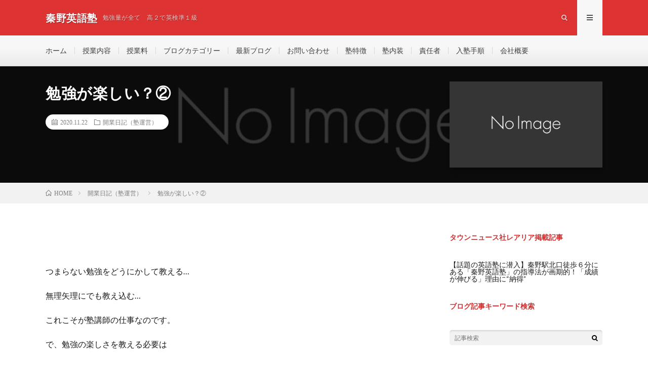

--- FILE ---
content_type: text/html; charset=UTF-8
request_url: https://hadanoeigo.com/2020/11/22/post-2918/
body_size: 13479
content:
<!DOCTYPE html>
<html lang="ja" prefix="og: http://ogp.me/ns#">
<head prefix="og: http://ogp.me/ns# fb: http://ogp.me/ns/fb# article: http://ogp.me/ns/article#">
<meta charset="UTF-8">
<title>勉強が楽しい？② │ 秦野英語塾</title>
<meta name='robots' content='max-image-preview:large' />
<link rel="alternate" title="oEmbed (JSON)" type="application/json+oembed" href="https://hadanoeigo.com/wp-json/oembed/1.0/embed?url=https%3A%2F%2Fhadanoeigo.com%2F2020%2F11%2F22%2Fpost-2918%2F" />
<link rel="alternate" title="oEmbed (XML)" type="text/xml+oembed" href="https://hadanoeigo.com/wp-json/oembed/1.0/embed?url=https%3A%2F%2Fhadanoeigo.com%2F2020%2F11%2F22%2Fpost-2918%2F&#038;format=xml" />
<style id='wp-img-auto-sizes-contain-inline-css' type='text/css'>
img:is([sizes=auto i],[sizes^="auto," i]){contain-intrinsic-size:3000px 1500px}
/*# sourceURL=wp-img-auto-sizes-contain-inline-css */
</style>
<style id='wp-block-library-inline-css' type='text/css'>
:root{--wp-block-synced-color:#7a00df;--wp-block-synced-color--rgb:122,0,223;--wp-bound-block-color:var(--wp-block-synced-color);--wp-editor-canvas-background:#ddd;--wp-admin-theme-color:#007cba;--wp-admin-theme-color--rgb:0,124,186;--wp-admin-theme-color-darker-10:#006ba1;--wp-admin-theme-color-darker-10--rgb:0,107,160.5;--wp-admin-theme-color-darker-20:#005a87;--wp-admin-theme-color-darker-20--rgb:0,90,135;--wp-admin-border-width-focus:2px}@media (min-resolution:192dpi){:root{--wp-admin-border-width-focus:1.5px}}.wp-element-button{cursor:pointer}:root .has-very-light-gray-background-color{background-color:#eee}:root .has-very-dark-gray-background-color{background-color:#313131}:root .has-very-light-gray-color{color:#eee}:root .has-very-dark-gray-color{color:#313131}:root .has-vivid-green-cyan-to-vivid-cyan-blue-gradient-background{background:linear-gradient(135deg,#00d084,#0693e3)}:root .has-purple-crush-gradient-background{background:linear-gradient(135deg,#34e2e4,#4721fb 50%,#ab1dfe)}:root .has-hazy-dawn-gradient-background{background:linear-gradient(135deg,#faaca8,#dad0ec)}:root .has-subdued-olive-gradient-background{background:linear-gradient(135deg,#fafae1,#67a671)}:root .has-atomic-cream-gradient-background{background:linear-gradient(135deg,#fdd79a,#004a59)}:root .has-nightshade-gradient-background{background:linear-gradient(135deg,#330968,#31cdcf)}:root .has-midnight-gradient-background{background:linear-gradient(135deg,#020381,#2874fc)}:root{--wp--preset--font-size--normal:16px;--wp--preset--font-size--huge:42px}.has-regular-font-size{font-size:1em}.has-larger-font-size{font-size:2.625em}.has-normal-font-size{font-size:var(--wp--preset--font-size--normal)}.has-huge-font-size{font-size:var(--wp--preset--font-size--huge)}.has-text-align-center{text-align:center}.has-text-align-left{text-align:left}.has-text-align-right{text-align:right}.has-fit-text{white-space:nowrap!important}#end-resizable-editor-section{display:none}.aligncenter{clear:both}.items-justified-left{justify-content:flex-start}.items-justified-center{justify-content:center}.items-justified-right{justify-content:flex-end}.items-justified-space-between{justify-content:space-between}.screen-reader-text{border:0;clip-path:inset(50%);height:1px;margin:-1px;overflow:hidden;padding:0;position:absolute;width:1px;word-wrap:normal!important}.screen-reader-text:focus{background-color:#ddd;clip-path:none;color:#444;display:block;font-size:1em;height:auto;left:5px;line-height:normal;padding:15px 23px 14px;text-decoration:none;top:5px;width:auto;z-index:100000}html :where(.has-border-color){border-style:solid}html :where([style*=border-top-color]){border-top-style:solid}html :where([style*=border-right-color]){border-right-style:solid}html :where([style*=border-bottom-color]){border-bottom-style:solid}html :where([style*=border-left-color]){border-left-style:solid}html :where([style*=border-width]){border-style:solid}html :where([style*=border-top-width]){border-top-style:solid}html :where([style*=border-right-width]){border-right-style:solid}html :where([style*=border-bottom-width]){border-bottom-style:solid}html :where([style*=border-left-width]){border-left-style:solid}html :where(img[class*=wp-image-]){height:auto;max-width:100%}:where(figure){margin:0 0 1em}html :where(.is-position-sticky){--wp-admin--admin-bar--position-offset:var(--wp-admin--admin-bar--height,0px)}@media screen and (max-width:600px){html :where(.is-position-sticky){--wp-admin--admin-bar--position-offset:0px}}

/*# sourceURL=wp-block-library-inline-css */
</style><style id='wp-block-categories-inline-css' type='text/css'>
.wp-block-categories{box-sizing:border-box}.wp-block-categories.alignleft{margin-right:2em}.wp-block-categories.alignright{margin-left:2em}.wp-block-categories.wp-block-categories-dropdown.aligncenter{text-align:center}.wp-block-categories .wp-block-categories__label{display:block;width:100%}
/*# sourceURL=https://hadanoeigo.com/wp-includes/blocks/categories/style.min.css */
</style>
<style id='wp-block-heading-inline-css' type='text/css'>
h1:where(.wp-block-heading).has-background,h2:where(.wp-block-heading).has-background,h3:where(.wp-block-heading).has-background,h4:where(.wp-block-heading).has-background,h5:where(.wp-block-heading).has-background,h6:where(.wp-block-heading).has-background{padding:1.25em 2.375em}h1.has-text-align-left[style*=writing-mode]:where([style*=vertical-lr]),h1.has-text-align-right[style*=writing-mode]:where([style*=vertical-rl]),h2.has-text-align-left[style*=writing-mode]:where([style*=vertical-lr]),h2.has-text-align-right[style*=writing-mode]:where([style*=vertical-rl]),h3.has-text-align-left[style*=writing-mode]:where([style*=vertical-lr]),h3.has-text-align-right[style*=writing-mode]:where([style*=vertical-rl]),h4.has-text-align-left[style*=writing-mode]:where([style*=vertical-lr]),h4.has-text-align-right[style*=writing-mode]:where([style*=vertical-rl]),h5.has-text-align-left[style*=writing-mode]:where([style*=vertical-lr]),h5.has-text-align-right[style*=writing-mode]:where([style*=vertical-rl]),h6.has-text-align-left[style*=writing-mode]:where([style*=vertical-lr]),h6.has-text-align-right[style*=writing-mode]:where([style*=vertical-rl]){rotate:180deg}
/*# sourceURL=https://hadanoeigo.com/wp-includes/blocks/heading/style.min.css */
</style>
<style id='wp-block-loginout-inline-css' type='text/css'>
.wp-block-loginout{box-sizing:border-box}
/*# sourceURL=https://hadanoeigo.com/wp-includes/blocks/loginout/style.min.css */
</style>
<style id='wp-block-embed-inline-css' type='text/css'>
.wp-block-embed.alignleft,.wp-block-embed.alignright,.wp-block[data-align=left]>[data-type="core/embed"],.wp-block[data-align=right]>[data-type="core/embed"]{max-width:360px;width:100%}.wp-block-embed.alignleft .wp-block-embed__wrapper,.wp-block-embed.alignright .wp-block-embed__wrapper,.wp-block[data-align=left]>[data-type="core/embed"] .wp-block-embed__wrapper,.wp-block[data-align=right]>[data-type="core/embed"] .wp-block-embed__wrapper{min-width:280px}.wp-block-cover .wp-block-embed{min-height:240px;min-width:320px}.wp-block-embed{overflow-wrap:break-word}.wp-block-embed :where(figcaption){margin-bottom:1em;margin-top:.5em}.wp-block-embed iframe{max-width:100%}.wp-block-embed__wrapper{position:relative}.wp-embed-responsive .wp-has-aspect-ratio .wp-block-embed__wrapper:before{content:"";display:block;padding-top:50%}.wp-embed-responsive .wp-has-aspect-ratio iframe{bottom:0;height:100%;left:0;position:absolute;right:0;top:0;width:100%}.wp-embed-responsive .wp-embed-aspect-21-9 .wp-block-embed__wrapper:before{padding-top:42.85%}.wp-embed-responsive .wp-embed-aspect-18-9 .wp-block-embed__wrapper:before{padding-top:50%}.wp-embed-responsive .wp-embed-aspect-16-9 .wp-block-embed__wrapper:before{padding-top:56.25%}.wp-embed-responsive .wp-embed-aspect-4-3 .wp-block-embed__wrapper:before{padding-top:75%}.wp-embed-responsive .wp-embed-aspect-1-1 .wp-block-embed__wrapper:before{padding-top:100%}.wp-embed-responsive .wp-embed-aspect-9-16 .wp-block-embed__wrapper:before{padding-top:177.77%}.wp-embed-responsive .wp-embed-aspect-1-2 .wp-block-embed__wrapper:before{padding-top:200%}
/*# sourceURL=https://hadanoeigo.com/wp-includes/blocks/embed/style.min.css */
</style>
<style id='wp-block-paragraph-inline-css' type='text/css'>
.is-small-text{font-size:.875em}.is-regular-text{font-size:1em}.is-large-text{font-size:2.25em}.is-larger-text{font-size:3em}.has-drop-cap:not(:focus):first-letter{float:left;font-size:8.4em;font-style:normal;font-weight:100;line-height:.68;margin:.05em .1em 0 0;text-transform:uppercase}body.rtl .has-drop-cap:not(:focus):first-letter{float:none;margin-left:.1em}p.has-drop-cap.has-background{overflow:hidden}:root :where(p.has-background){padding:1.25em 2.375em}:where(p.has-text-color:not(.has-link-color)) a{color:inherit}p.has-text-align-left[style*="writing-mode:vertical-lr"],p.has-text-align-right[style*="writing-mode:vertical-rl"]{rotate:180deg}
/*# sourceURL=https://hadanoeigo.com/wp-includes/blocks/paragraph/style.min.css */
</style>
<style id='global-styles-inline-css' type='text/css'>
:root{--wp--preset--aspect-ratio--square: 1;--wp--preset--aspect-ratio--4-3: 4/3;--wp--preset--aspect-ratio--3-4: 3/4;--wp--preset--aspect-ratio--3-2: 3/2;--wp--preset--aspect-ratio--2-3: 2/3;--wp--preset--aspect-ratio--16-9: 16/9;--wp--preset--aspect-ratio--9-16: 9/16;--wp--preset--color--black: #000000;--wp--preset--color--cyan-bluish-gray: #abb8c3;--wp--preset--color--white: #ffffff;--wp--preset--color--pale-pink: #f78da7;--wp--preset--color--vivid-red: #cf2e2e;--wp--preset--color--luminous-vivid-orange: #ff6900;--wp--preset--color--luminous-vivid-amber: #fcb900;--wp--preset--color--light-green-cyan: #7bdcb5;--wp--preset--color--vivid-green-cyan: #00d084;--wp--preset--color--pale-cyan-blue: #8ed1fc;--wp--preset--color--vivid-cyan-blue: #0693e3;--wp--preset--color--vivid-purple: #9b51e0;--wp--preset--gradient--vivid-cyan-blue-to-vivid-purple: linear-gradient(135deg,rgb(6,147,227) 0%,rgb(155,81,224) 100%);--wp--preset--gradient--light-green-cyan-to-vivid-green-cyan: linear-gradient(135deg,rgb(122,220,180) 0%,rgb(0,208,130) 100%);--wp--preset--gradient--luminous-vivid-amber-to-luminous-vivid-orange: linear-gradient(135deg,rgb(252,185,0) 0%,rgb(255,105,0) 100%);--wp--preset--gradient--luminous-vivid-orange-to-vivid-red: linear-gradient(135deg,rgb(255,105,0) 0%,rgb(207,46,46) 100%);--wp--preset--gradient--very-light-gray-to-cyan-bluish-gray: linear-gradient(135deg,rgb(238,238,238) 0%,rgb(169,184,195) 100%);--wp--preset--gradient--cool-to-warm-spectrum: linear-gradient(135deg,rgb(74,234,220) 0%,rgb(151,120,209) 20%,rgb(207,42,186) 40%,rgb(238,44,130) 60%,rgb(251,105,98) 80%,rgb(254,248,76) 100%);--wp--preset--gradient--blush-light-purple: linear-gradient(135deg,rgb(255,206,236) 0%,rgb(152,150,240) 100%);--wp--preset--gradient--blush-bordeaux: linear-gradient(135deg,rgb(254,205,165) 0%,rgb(254,45,45) 50%,rgb(107,0,62) 100%);--wp--preset--gradient--luminous-dusk: linear-gradient(135deg,rgb(255,203,112) 0%,rgb(199,81,192) 50%,rgb(65,88,208) 100%);--wp--preset--gradient--pale-ocean: linear-gradient(135deg,rgb(255,245,203) 0%,rgb(182,227,212) 50%,rgb(51,167,181) 100%);--wp--preset--gradient--electric-grass: linear-gradient(135deg,rgb(202,248,128) 0%,rgb(113,206,126) 100%);--wp--preset--gradient--midnight: linear-gradient(135deg,rgb(2,3,129) 0%,rgb(40,116,252) 100%);--wp--preset--font-size--small: 13px;--wp--preset--font-size--medium: 20px;--wp--preset--font-size--large: 36px;--wp--preset--font-size--x-large: 42px;--wp--preset--spacing--20: 0.44rem;--wp--preset--spacing--30: 0.67rem;--wp--preset--spacing--40: 1rem;--wp--preset--spacing--50: 1.5rem;--wp--preset--spacing--60: 2.25rem;--wp--preset--spacing--70: 3.38rem;--wp--preset--spacing--80: 5.06rem;--wp--preset--shadow--natural: 6px 6px 9px rgba(0, 0, 0, 0.2);--wp--preset--shadow--deep: 12px 12px 50px rgba(0, 0, 0, 0.4);--wp--preset--shadow--sharp: 6px 6px 0px rgba(0, 0, 0, 0.2);--wp--preset--shadow--outlined: 6px 6px 0px -3px rgb(255, 255, 255), 6px 6px rgb(0, 0, 0);--wp--preset--shadow--crisp: 6px 6px 0px rgb(0, 0, 0);}:where(.is-layout-flex){gap: 0.5em;}:where(.is-layout-grid){gap: 0.5em;}body .is-layout-flex{display: flex;}.is-layout-flex{flex-wrap: wrap;align-items: center;}.is-layout-flex > :is(*, div){margin: 0;}body .is-layout-grid{display: grid;}.is-layout-grid > :is(*, div){margin: 0;}:where(.wp-block-columns.is-layout-flex){gap: 2em;}:where(.wp-block-columns.is-layout-grid){gap: 2em;}:where(.wp-block-post-template.is-layout-flex){gap: 1.25em;}:where(.wp-block-post-template.is-layout-grid){gap: 1.25em;}.has-black-color{color: var(--wp--preset--color--black) !important;}.has-cyan-bluish-gray-color{color: var(--wp--preset--color--cyan-bluish-gray) !important;}.has-white-color{color: var(--wp--preset--color--white) !important;}.has-pale-pink-color{color: var(--wp--preset--color--pale-pink) !important;}.has-vivid-red-color{color: var(--wp--preset--color--vivid-red) !important;}.has-luminous-vivid-orange-color{color: var(--wp--preset--color--luminous-vivid-orange) !important;}.has-luminous-vivid-amber-color{color: var(--wp--preset--color--luminous-vivid-amber) !important;}.has-light-green-cyan-color{color: var(--wp--preset--color--light-green-cyan) !important;}.has-vivid-green-cyan-color{color: var(--wp--preset--color--vivid-green-cyan) !important;}.has-pale-cyan-blue-color{color: var(--wp--preset--color--pale-cyan-blue) !important;}.has-vivid-cyan-blue-color{color: var(--wp--preset--color--vivid-cyan-blue) !important;}.has-vivid-purple-color{color: var(--wp--preset--color--vivid-purple) !important;}.has-black-background-color{background-color: var(--wp--preset--color--black) !important;}.has-cyan-bluish-gray-background-color{background-color: var(--wp--preset--color--cyan-bluish-gray) !important;}.has-white-background-color{background-color: var(--wp--preset--color--white) !important;}.has-pale-pink-background-color{background-color: var(--wp--preset--color--pale-pink) !important;}.has-vivid-red-background-color{background-color: var(--wp--preset--color--vivid-red) !important;}.has-luminous-vivid-orange-background-color{background-color: var(--wp--preset--color--luminous-vivid-orange) !important;}.has-luminous-vivid-amber-background-color{background-color: var(--wp--preset--color--luminous-vivid-amber) !important;}.has-light-green-cyan-background-color{background-color: var(--wp--preset--color--light-green-cyan) !important;}.has-vivid-green-cyan-background-color{background-color: var(--wp--preset--color--vivid-green-cyan) !important;}.has-pale-cyan-blue-background-color{background-color: var(--wp--preset--color--pale-cyan-blue) !important;}.has-vivid-cyan-blue-background-color{background-color: var(--wp--preset--color--vivid-cyan-blue) !important;}.has-vivid-purple-background-color{background-color: var(--wp--preset--color--vivid-purple) !important;}.has-black-border-color{border-color: var(--wp--preset--color--black) !important;}.has-cyan-bluish-gray-border-color{border-color: var(--wp--preset--color--cyan-bluish-gray) !important;}.has-white-border-color{border-color: var(--wp--preset--color--white) !important;}.has-pale-pink-border-color{border-color: var(--wp--preset--color--pale-pink) !important;}.has-vivid-red-border-color{border-color: var(--wp--preset--color--vivid-red) !important;}.has-luminous-vivid-orange-border-color{border-color: var(--wp--preset--color--luminous-vivid-orange) !important;}.has-luminous-vivid-amber-border-color{border-color: var(--wp--preset--color--luminous-vivid-amber) !important;}.has-light-green-cyan-border-color{border-color: var(--wp--preset--color--light-green-cyan) !important;}.has-vivid-green-cyan-border-color{border-color: var(--wp--preset--color--vivid-green-cyan) !important;}.has-pale-cyan-blue-border-color{border-color: var(--wp--preset--color--pale-cyan-blue) !important;}.has-vivid-cyan-blue-border-color{border-color: var(--wp--preset--color--vivid-cyan-blue) !important;}.has-vivid-purple-border-color{border-color: var(--wp--preset--color--vivid-purple) !important;}.has-vivid-cyan-blue-to-vivid-purple-gradient-background{background: var(--wp--preset--gradient--vivid-cyan-blue-to-vivid-purple) !important;}.has-light-green-cyan-to-vivid-green-cyan-gradient-background{background: var(--wp--preset--gradient--light-green-cyan-to-vivid-green-cyan) !important;}.has-luminous-vivid-amber-to-luminous-vivid-orange-gradient-background{background: var(--wp--preset--gradient--luminous-vivid-amber-to-luminous-vivid-orange) !important;}.has-luminous-vivid-orange-to-vivid-red-gradient-background{background: var(--wp--preset--gradient--luminous-vivid-orange-to-vivid-red) !important;}.has-very-light-gray-to-cyan-bluish-gray-gradient-background{background: var(--wp--preset--gradient--very-light-gray-to-cyan-bluish-gray) !important;}.has-cool-to-warm-spectrum-gradient-background{background: var(--wp--preset--gradient--cool-to-warm-spectrum) !important;}.has-blush-light-purple-gradient-background{background: var(--wp--preset--gradient--blush-light-purple) !important;}.has-blush-bordeaux-gradient-background{background: var(--wp--preset--gradient--blush-bordeaux) !important;}.has-luminous-dusk-gradient-background{background: var(--wp--preset--gradient--luminous-dusk) !important;}.has-pale-ocean-gradient-background{background: var(--wp--preset--gradient--pale-ocean) !important;}.has-electric-grass-gradient-background{background: var(--wp--preset--gradient--electric-grass) !important;}.has-midnight-gradient-background{background: var(--wp--preset--gradient--midnight) !important;}.has-small-font-size{font-size: var(--wp--preset--font-size--small) !important;}.has-medium-font-size{font-size: var(--wp--preset--font-size--medium) !important;}.has-large-font-size{font-size: var(--wp--preset--font-size--large) !important;}.has-x-large-font-size{font-size: var(--wp--preset--font-size--x-large) !important;}
/*# sourceURL=global-styles-inline-css */
</style>

<style id='classic-theme-styles-inline-css' type='text/css'>
/*! This file is auto-generated */
.wp-block-button__link{color:#fff;background-color:#32373c;border-radius:9999px;box-shadow:none;text-decoration:none;padding:calc(.667em + 2px) calc(1.333em + 2px);font-size:1.125em}.wp-block-file__button{background:#32373c;color:#fff;text-decoration:none}
/*# sourceURL=/wp-includes/css/classic-themes.min.css */
</style>
<link rel="https://api.w.org/" href="https://hadanoeigo.com/wp-json/" /><link rel="alternate" title="JSON" type="application/json" href="https://hadanoeigo.com/wp-json/wp/v2/posts/2918" /><link rel="canonical" href="https://hadanoeigo.com/2020/11/22/post-2918/" />
<!-- Analytics by WP Statistics - https://wp-statistics.com -->
<link rel="stylesheet" href="https://hadanoeigo.com/wp-content/themes/lionmedia/style.css">
<link rel="stylesheet" href="https://hadanoeigo.com/wp-content/themes/lionmedia/css/content.css">
<link rel="stylesheet" href="https://hadanoeigo.com/wp-content/themes/lionmedia-child/style.css">
<link rel="stylesheet" href="https://hadanoeigo.com/wp-content/themes/lionmedia/css/icon.css">
<link rel="stylesheet" href="https://fonts.googleapis.com/css?family=Lato:400,700,900">
<meta http-equiv="X-UA-Compatible" content="IE=edge">
<meta name="viewport" content="width=device-width, initial-scale=1, shrink-to-fit=no">
<link rel="dns-prefetch" href="//www.google.com">
<link rel="dns-prefetch" href="//www.google-analytics.com">
<link rel="dns-prefetch" href="//fonts.googleapis.com">
<link rel="dns-prefetch" href="//fonts.gstatic.com">
<link rel="dns-prefetch" href="//pagead2.googlesyndication.com">
<link rel="dns-prefetch" href="//googleads.g.doubleclick.net">
<link rel="dns-prefetch" href="//www.gstatic.com">
<style type="text/css">
.l-header,
.searchNavi__title,
.key__cat,
.eyecatch__cat,
.rankingBox__title,
.categoryDescription,
.pagetop,
.contactTable__header .required,
.heading.heading-primary .heading__bg,
.btn__link:hover,
.widget .tag-cloud-link:hover,
.comment-respond .submit:hover,
.comments__list .comment-reply-link:hover,
.widget .calendar_wrap tbody a:hover,
.comments__list .comment-meta,
.ctaPost__btn{background:#dd3333;}

.heading.heading-first,
.heading.heading-widget::before,
.heading.heading-footer::before,
.btn__link,
.widget .tag-cloud-link,
.comment-respond .submit,
.comments__list .comment-reply-link,
.content a:hover,
.t-light .l-footer,
.ctaPost__btn{border-color:#dd3333;}

.categoryBox__title,
.dateList__item a[rel=tag]:hover,
.dateList__item a[rel=category]:hover,
.copySns__copyLink:hover,
.btn__link,
.widget .tag-cloud-link,
.comment-respond .submit,
.comments__list .comment-reply-link,
.widget a:hover,
.widget ul li .rsswidget,
.content a,
.related__title,
.ctaPost__btn:hover{color:#dd3333;}

.c-user01 {color:#000000 !important}
.bgc-user01 {background:#000000 !important}
.hc-user01:hover {color:#000000 !important}
.c-user02 {color:#000 !important}
.bgc-user02 {background:#000 !important}
.hc-user02:hover {color:#000 !important}
.c-user03 {color:#000 !important}
.bgc-user03 {background:#000 !important}
.hc-user03:hover {color:#000 !important}
.c-user04 {color:#000 !important}
.bgc-user04 {background:#000 !important}
.hc-user04:hover {color:#000 !important}
.c-user05 {color:#000 !important}
.bgc-user05 {background:#000 !important}
.hc-user05:hover {color:#000 !important}

.singleTitle {background-image:url("https://hadanoeigo.com/wp-content/themes/lionmedia/img/img_no.gif");}

.content h2{
	padding: 10px 20px;
	color:#000000;
	border-left: 5px solid #dd3333;
}
.content h3{
	padding:20px;
	color:#191919;
	border: 1px solid #E5E5E5;
	border-left: 5px solid #dd3333;
}
</style>
<link rel="icon" href="https://hadanoeigo.com/wp-content/uploads/2021/04/秦野英語塾ロゴ②-150x150.png" sizes="32x32" />
<link rel="icon" href="https://hadanoeigo.com/wp-content/uploads/2021/04/秦野英語塾ロゴ②-300x300.png" sizes="192x192" />
<link rel="apple-touch-icon" href="https://hadanoeigo.com/wp-content/uploads/2021/04/秦野英語塾ロゴ②-300x300.png" />
<meta name="msapplication-TileImage" content="https://hadanoeigo.com/wp-content/uploads/2021/04/秦野英語塾ロゴ②-300x300.png" />
<meta property="og:site_name" content="秦野英語塾" />
<meta property="og:type" content="article" />
<meta property="og:title" content="勉強が楽しい？②" />
<meta property="og:description" content="つまらない勉強をどうにかして教える… 無 [&hellip;]" />
<meta property="og:url" content="https://hadanoeigo.com/2020/11/22/post-2918/" />
<meta property="og:image" content="https://hadanoeigo.com/wp-content/themes/lionmedia/img/img_no.gif" />
<meta name="twitter:card" content="summary" />



</head>
<body class="t-light t-rich">

  
  <!--l-header-->
  <header class="l-header">
    <div class="container">
      
      <div class="siteTitle">

              <p class="siteTitle__name  u-txtShdw">
          <a class="siteTitle__link" href="https://hadanoeigo.com">
            <span class="siteTitle__main">秦野英語塾</span>
          </a>
          <span class="siteTitle__sub">勉強量が全て　高２で英検準１級</span>
		</p>	        </div>
      
      <nav class="menuNavi">      
                <ul class="menuNavi__list">
		              <li class="menuNavi__item u-txtShdw"><span class="menuNavi__link icon-search" id="menuNavi__search" onclick="toggle__search();"></span></li>
            <li class="menuNavi__item u-txtShdw"><span class="menuNavi__link menuNavi__link-current icon-menu" id="menuNavi__menu" onclick="toggle__menu();"></span></li>
                  </ul>
      </nav>
      
    </div>
  </header>
  <!--/l-header-->
  
  <!--l-extra-->
        <div class="l-extraNone" id="extra__search">
      <div class="container">
        <div class="searchNavi">
                    <div class="searchNavi__title u-txtShdw">注目キーワード</div>
          <ul class="searchNavi__list">
                          <li class="searchNavi__item"><a class="searchNavi__link" href="https://hadanoeigo.com/?s=英検準１級">英検準１級</a></li>
                          <li class="searchNavi__item"><a class="searchNavi__link" href="https://hadanoeigo.com/?s=英検２級">英検２級</a></li>
                          <li class="searchNavi__item"><a class="searchNavi__link" href="https://hadanoeigo.com/?s=秦野高校">秦野高校</a></li>
                      </ul>
                    
                <div class="searchBox">
        <form class="searchBox__form" method="get" target="_top" action="https://hadanoeigo.com/" >
          <input class="searchBox__input" type="text" maxlength="50" name="s" placeholder="記事検索"><button class="searchBox__submit icon-search" type="submit" value="search"> </button>
        </form>
      </div>        </div>
      </div>
    </div>
        
    <div class="l-extra" id="extra__menu">
      <div class="container container-max">
        <nav class="globalNavi">
          <ul class="globalNavi__list">
          	        <li id="menu-item-1359" class="menu-item menu-item-type-custom menu-item-object-custom menu-item-home menu-item-1359"><a href="https://hadanoeigo.com/">ホーム</a></li>
<li id="menu-item-1550" class="menu-item menu-item-type-post_type menu-item-object-page menu-item-1550"><a href="https://hadanoeigo.com/page-494/">授業内容</a></li>
<li id="menu-item-1366" class="menu-item menu-item-type-post_type menu-item-object-page menu-item-1366"><a href="https://hadanoeigo.com/page-240/">授業料</a></li>
<li id="menu-item-18075" class="menu-item menu-item-type-post_type menu-item-object-page menu-item-18075"><a href="https://hadanoeigo.com/page-18071/">ブログカテゴリー</a></li>
<li id="menu-item-3683" class="menu-item menu-item-type-post_type menu-item-object-page menu-item-3683"><a href="https://hadanoeigo.com/page-3593/">最新ブログ</a></li>
<li id="menu-item-1360" class="menu-item menu-item-type-post_type menu-item-object-page menu-item-1360"><a href="https://hadanoeigo.com/page-243/">お問い合わせ</a></li>
<li id="menu-item-1364" class="menu-item menu-item-type-post_type menu-item-object-page menu-item-1364"><a href="https://hadanoeigo.com/page-1277/">塾特徴</a></li>
<li id="menu-item-1363" class="menu-item menu-item-type-post_type menu-item-object-page menu-item-1363"><a href="https://hadanoeigo.com/page-982/">塾内装</a></li>
<li id="menu-item-1368" class="menu-item menu-item-type-post_type menu-item-object-page menu-item-1368"><a href="https://hadanoeigo.com/page-642/">責任者</a></li>
<li id="menu-item-1362" class="menu-item menu-item-type-post_type menu-item-object-page menu-item-1362"><a href="https://hadanoeigo.com/page-403/">入塾手順</a></li>
<li id="menu-item-1365" class="menu-item menu-item-type-post_type menu-item-object-page menu-item-1365"><a href="https://hadanoeigo.com/page-529/">会社概要</a></li>
	                                    
                        
                    </ul>
        </nav>
      </div>
    </div>
  <!--/l-extra-->

  <div class="singleTitle">
    <div class="container">
    
      <!-- タイトル -->
      <div class="singleTitle__heading">
        <h1 class="heading heading-singleTitle u-txtShdw">勉強が楽しい？②</h1>        
        
        <ul class="dateList dateList-singleTitle">
          <li class="dateList__item icon-calendar">2020.11.22</li>
          <li class="dateList__item icon-folder"><a class="hc-red" href="https://hadanoeigo.com/category/%e9%96%8b%e6%a5%ad%e6%97%a5%e8%a8%98%ef%bc%88%e5%a1%be%e9%81%8b%e5%96%b6%ef%bc%89/" rel="category">開業日記（塾運営）</a></li>
                  </ul>
        
        
        
      </div>
      <!-- /タイトル -->

      <!-- アイキャッチ -->
      <div class="eyecatch eyecatch-singleTitle">
                  <img src="https://hadanoeigo.com/wp-content/themes/lionmedia/img/img_no.gif" alt="NO IMAGE" width="890" height="500" >
		  	      
      </div>
      <!-- /アイキャッチ -->

    </div>
  </div>
<div class="breadcrumb" ><div class="container" ><ul class="breadcrumb__list"><li class="breadcrumb__item" itemscope itemtype="http://data-vocabulary.org/Breadcrumb"><a href="https://hadanoeigo.com/" itemprop="url"><span class="icon-home" itemprop="title">HOME</span></a></li><li class="breadcrumb__item" itemscope itemtype="http://data-vocabulary.org/Breadcrumb"><a href="https://hadanoeigo.com/category/%e9%96%8b%e6%a5%ad%e6%97%a5%e8%a8%98%ef%bc%88%e5%a1%be%e9%81%8b%e5%96%b6%ef%bc%89/" itemprop="url"><span itemprop="title">開業日記（塾運営）</span></a></li><li class="breadcrumb__item">勉強が楽しい？②</li></ul></div></div>
  <!-- l-wrapper -->
  <div class="l-wrapper">
	
    <!-- l-main -->
    <main class="l-main">
           
	  
	        
            
      
	  
	        <section class="content">
	    
<p>つまらない勉強をどうにかして教える…</p>



<p>無理矢理にでも教え込む…</p>



<p>これこそが塾講師の仕事なのです。</p>



<p>で、勉強の楽しさを教える必要は</p>



<p>必ずしもありません。</p>



<p>しかしそうは言っても、</p>



<p>生徒はつまらないことには集中出来ないですし、</p>



<p>楽しくないことを覚えようとしても</p>



<p>覚えることなど出来ないので、</p>



<p>楽しい勉強が必要になるのです。<br><br><br></p>



<p>今日のミニテストで上位者となれば</p>



<p>ランキング表に載れて嬉しい。</p>



<p>ご褒美がもらえる。褒めてもらえる。</p>



<p>勉強以外の相談に乗ってくれて</p>



<p>非常に助かる。</p>



<p>先生との話が楽しい。</p>



<p>本当に些細な楽しさかもしれませんが、</p>



<p>勉強する理由などをクドクドと</p>



<p>語られるよりかはよっぽど楽しいです。</p>



<p>そして何よりも成績も上がることになる。</p>



<p>成績が上がれば自分に自信がつきますし、</p>



<p>その結果自分自身で勉強の意味や楽しさを</p>



<p>見つけてくれるかもしれません。<br><br><br></p>



<p>だからこそ断言出来るのです。</p>



<p>勉強は楽しいなどと言う必要はないと。</p>
      </section>
	        
      
      
      
	  


            <!-- 記事下CTAエリア -->
      <div class="ctaPost">
	              <h2 class="ctaPost__title">お問い合わせ</h2>
                <div class="ctaPost__contents">           
          
                    
          </a>
          		    　　　　　現状ぬるい、改善したい、塾が合っていない。みなさん。必要なのは環境の変化です。          
          
                      <div class="ctaPost__btn"><a href="https://hadanoeigo.com/page-243/">無料対策授業受付中　こちらをクリック</a></div>
                    
        </div>
      </div>
      <!-- /記事下CTAエリア -->
      

      
	        
            
      


      

	  
	  	  


	  
	        <!-- 関連記事 -->
	  <aside class="related"><h2 class="heading heading-primary">関連する記事</h2><ul class="related__list">	      <li class="related__item">
	        <a class="related__imgLink" href="https://hadanoeigo.com/2020/11/08/post-2723/" title="コミュニケーションによる生徒集客②">
			              <img src="https://hadanoeigo.com/wp-content/themes/lionmedia/img/img_no_thumbnail.gif" alt="NO IMAGE" width="160" height="160" >
			  		
		    	        </a>
	        <h3 class="related__title">
	          <a href="https://hadanoeigo.com/2020/11/08/post-2723/">コミュニケーションによる生徒集客②</a>
	                        <span class="icon-calendar">2020.11.08</span>
              	        </h3>
	        <p class="related__contents">さて、２つ目についてです。 生徒同士の  [&hellip;][…]</p>
	      </li>
	  		      <li class="related__item">
	        <a class="related__imgLink" href="https://hadanoeigo.com/2020/11/24/post-2958/" title="職人気質">
			              <img src="https://hadanoeigo.com/wp-content/themes/lionmedia/img/img_no_thumbnail.gif" alt="NO IMAGE" width="160" height="160" >
			  		
		    	        </a>
	        <h3 class="related__title">
	          <a href="https://hadanoeigo.com/2020/11/24/post-2958/">職人気質</a>
	                        <span class="icon-calendar">2020.11.24</span>
              	        </h3>
	        <p class="related__contents">塾講師の仕事を好み、続けている人は 職人 [&hellip;][…]</p>
	      </li>
	  		      <li class="related__item">
	        <a class="related__imgLink" href="https://hadanoeigo.com/2020/12/28/post-2635/" title="虫対処①">
			              <img src="https://hadanoeigo.com/wp-content/themes/lionmedia/img/img_no_thumbnail.gif" alt="NO IMAGE" width="160" height="160" >
			  		
		    	        </a>
	        <h3 class="related__title">
	          <a href="https://hadanoeigo.com/2020/12/28/post-2635/">虫対処①</a>
	                        <span class="icon-calendar">2020.12.28</span>
              	        </h3>
	        <p class="related__contents">虫を対処する力… 個人塾を経営する上で、 [&hellip;][…]</p>
	      </li>
	  		      <li class="related__item">
	        <a class="related__imgLink" href="https://hadanoeigo.com/2023/09/14/post-12034/" title="秦野英語塾　新ノボリ">
					      <img src="https://hadanoeigo.com/wp-content/uploads/2021/06/サムネイル210413-150x150.jpg" alt="秦野英語塾　新ノボリ" width="150" height="150" >
			  		    	        </a>
	        <h3 class="related__title">
	          <a href="https://hadanoeigo.com/2023/09/14/post-12034/">秦野英語塾　新ノボリ</a>
	                        <span class="icon-calendar">2023.09.14</span>
              	        </h3>
	        <p class="related__contents">大変にありがたいことでは ございますが、 [&hellip;][…]</p>
	      </li>
	  		      <li class="related__item">
	        <a class="related__imgLink" href="https://hadanoeigo.com/2021/02/02/post-2144/" title="集団授業vs個別指導②">
			              <img src="https://hadanoeigo.com/wp-content/themes/lionmedia/img/img_no_thumbnail.gif" alt="NO IMAGE" width="160" height="160" >
			  		
		    	        </a>
	        <h3 class="related__title">
	          <a href="https://hadanoeigo.com/2021/02/02/post-2144/">集団授業vs個別指導②</a>
	                        <span class="icon-calendar">2021.02.02</span>
              	        </h3>
	        <p class="related__contents">「一人一人に合わせた個別指導の方が良いの [&hellip;][…]</p>
	      </li>
	  	</ul></aside>	        <!-- /関連記事 -->
	  	  


	  
	        <!-- コメント -->
                    <aside class="comments">
        		
				
			<div id="respond" class="comment-respond">
		<h2 class="heading heading-primary">コメントを書く <small><a rel="nofollow" id="cancel-comment-reply-link" href="/2020/11/22/post-2918/#respond" style="display:none;">コメントをキャンセル</a></small></h2><form action="https://hadanoeigo.com/wp-comments-post.php" method="post" id="commentform" class="comment-form"><p class="comment-notes"><span id="email-notes">メールアドレスが公開されることはありません。</span> <span class="required-field-message"><span class="required">※</span> が付いている欄は必須項目です</span></p><p class="comment-form-comment"><label for="comment">コメント</label><textarea id="comment" name="comment" cols="45" rows="8" maxlength="65525" required="required"></textarea></p><p class="comment-form-author"><label for="author">名前 <span class="required">※</span></label> <input id="author" name="author" type="text" value="" size="30" maxlength="245" autocomplete="name" required="required" /></p>
<p class="comment-form-email"><label for="email">メール <span class="required">※</span></label> <input id="email" name="email" type="text" value="" size="30" maxlength="100" aria-describedby="email-notes" autocomplete="email" required="required" /></p>
<p class="comment-form-url"><label for="url">サイト</label> <input id="url" name="url" type="text" value="" size="30" maxlength="200" autocomplete="url" /></p>
<p class="comment-form-cookies-consent"><input id="wp-comment-cookies-consent" name="wp-comment-cookies-consent" type="checkbox" value="yes" /> <label for="wp-comment-cookies-consent">次回のコメントで使用するためブラウザーに自分の名前、メールアドレス、サイトを保存する。</label></p>
<p class="form-submit"><input name="submit" type="submit" id="submit" class="submit" value="コメントを送信" /> <input type='hidden' name='comment_post_ID' value='2918' id='comment_post_ID' />
<input type='hidden' name='comment_parent' id='comment_parent' value='0' />
</p><p style="display: none !important;" class="akismet-fields-container" data-prefix="ak_"><label>&#916;<textarea name="ak_hp_textarea" cols="45" rows="8" maxlength="100"></textarea></label><input type="hidden" id="ak_js_1" name="ak_js" value="246"/><script>document.getElementById( "ak_js_1" ).setAttribute( "value", ( new Date() ).getTime() );</script></p></form>	</div><!-- #respond -->
	      </aside>
            <!-- /コメント -->
	  	  

	  
	        <!-- PVカウンター -->
        	  <!-- /PVカウンター -->
	        
      
    </main>
    <!-- /l-main -->

    
	    <!-- l-sidebar -->
          <div class="l-sidebar">
	  
	          <aside class="widget">
<h2 class="wp-block-heading"><strong><span class="has-inline-color has-vivid-red-color">タウンニュース社レアリア掲載記事</span></strong></h2>
</aside><aside class="widget">
<figure class="wp-block-embed is-type-wp-embed"><div class="wp-block-embed__wrapper">
<blockquote class="wp-embedded-content" data-secret="gIWUeYH1Nx"><a href="https://rarea.events/event/110842">【話題の英語塾に潜入】秦野駅北口徒歩６分にある「秦野英語塾」の指導法が画期的！「成績が伸びる」理由に“納得”</a></blockquote><iframe loading="lazy" class="wp-embedded-content" sandbox="allow-scripts" security="restricted" style="position: absolute; clip: rect(1px, 1px, 1px, 1px);" title="&#8220;【話題の英語塾に潜入】秦野駅北口徒歩６分にある「秦野英語塾」の指導法が画期的！「成績が伸びる」理由に“納得”&#8221; &#8212; 神奈川・東京多摩のご近所情報 - レアリア" src="https://rarea.events/event/110842/embed#?secret=gIWUeYH1Nx" data-secret="gIWUeYH1Nx" width="600" height="338" frameborder="0" marginwidth="0" marginheight="0" scrolling="no"></iframe>
</div></figure>
</aside><aside class="widget">
<p><strong><mark style="background-color:rgba(0, 0, 0, 0)" class="has-inline-color has-vivid-red-color">ブログ記事キーワード検索</mark></strong></p>
</aside><aside class="widget">      <div class="searchBox">
        <form class="searchBox__form" method="get" target="_top" action="https://hadanoeigo.com/" >
          <input class="searchBox__input" type="text" maxlength="50" name="s" placeholder="記事検索"><button class="searchBox__submit icon-search" type="submit" value="search"> </button>
        </form>
      </div></aside>	  	  
	        <div class="widgetSticky">
        <aside class="widget widget-sticky">
<p><strong><mark style="background-color:rgba(0, 0, 0, 0)" class="has-inline-color has-vivid-red-color">ブログ記事カテゴリー</mark></strong></p>
</aside><aside class="widget widget-sticky"><ul class="wp-block-categories-list wp-block-categories">	<li class="cat-item cat-item-1"><a href="https://hadanoeigo.com/category/introduction/">塾からのお知らせ（残席情報）</a>
</li>
	<li class="cat-item cat-item-33"><a href="https://hadanoeigo.com/category/%e5%a1%be%e4%bc%91%e6%a0%a1%e3%81%ae%e3%81%8a%e7%9f%a5%e3%82%89%e3%81%9b%ef%bc%88%e4%bc%91%e6%a0%a1%e6%83%85%e5%a0%b1%ef%bc%89/">塾休校のお知らせ（休校情報）</a>
</li>
	<li class="cat-item cat-item-36"><a href="https://hadanoeigo.com/category/%e5%a4%a7%e5%ad%a6%e5%90%88%e6%a0%bc%e7%8a%b6%e6%b3%81%ef%bc%88%e5%90%88%e6%a0%bc%e5%ae%9f%e7%b8%be%ef%bc%89/">大学合格状況（合格実績）</a>
</li>
	<li class="cat-item cat-item-35"><a href="https://hadanoeigo.com/category/%e5%b2%a9%e7%94%b0%e3%81%ae%e3%81%a4%e3%81%b6%e3%82%84%e3%81%8d%ef%bc%88%e6%97%a5%e3%80%85%e3%81%a4%e3%82%8c%e3%81%a5%e3%82%8c%ef%bc%89/">岩田のつぶやき（日々つれづれ）</a>
</li>
	<li class="cat-item cat-item-40"><a href="https://hadanoeigo.com/category/%e5%b2%a9%e7%94%b0%e3%81%ae%e6%83%b3%e3%81%84%ef%bc%88%e5%85%a5%e4%bc%9a%e6%a4%9c%e8%a8%8e%e4%b8%ad%e3%81%ae%e6%96%b9%e3%81%b8%ef%bc%89/">岩田の想い（入会検討中の方へ）</a>
</li>
	<li class="cat-item cat-item-38"><a href="https://hadanoeigo.com/category/%e5%b2%a9%e7%94%b0%e3%81%ae%e8%b6%a3%e5%91%b3%ef%bc%88%e7%a7%a6%e9%87%8e%e6%83%85%e5%a0%b1%ef%bc%89/">岩田の趣味（秦野情報）</a>
</li>
	<li class="cat-item cat-item-34"><a href="https://hadanoeigo.com/category/%e7%84%a1%e6%96%99%e5%af%be%e7%ad%96%e6%8e%88%e6%a5%ad%e7%9b%b8%e8%ab%87%e4%bc%9a%ef%bc%88%e4%bd%93%e9%a8%93%e6%8e%88%e6%a5%ad%ef%bc%89/">無料対策授業相談会（体験授業）</a>
</li>
	<li class="cat-item cat-item-30"><a href="https://hadanoeigo.com/category/%e7%a7%a6%e9%87%8e%e9%ab%98%e6%a0%a1%e3%82%af%e3%83%a9%e3%82%b9%ef%bc%88%e9%ab%98%e6%a0%a1%e6%83%85%e5%a0%b1%ef%bc%89/">秦野高校クラス（高校情報）</a>
</li>
	<li class="cat-item cat-item-31"><a href="https://hadanoeigo.com/category/%e8%8b%b1%e6%a4%9c%e3%82%af%e3%83%a9%e3%82%b9%ef%bc%88%e5%90%88%e6%a0%bc%e5%ae%9f%e7%b8%be%ef%bc%89/">英検クラス（合格実績）</a>
</li>
	<li class="cat-item cat-item-7"><a href="https://hadanoeigo.com/category/%e8%8b%b1%e6%a4%9c%e9%9f%b3%e6%ba%90%ef%bc%88%e5%a1%be%e7%94%9f%e5%b0%82%e7%94%a8%ef%bc%89/">英検音源（塾生専用）</a>
</li>
	<li class="cat-item cat-item-39"><a href="https://hadanoeigo.com/category/%e8%b3%87%e6%a0%bc%e3%82%af%e3%83%a9%e3%82%b9%ef%bc%88toefl%e3%83%bbielts%ef%bc%89/">資格クラス（TOEFL・IELTS）</a>
</li>
	<li class="cat-item cat-item-2"><a href="https://hadanoeigo.com/category/%e9%96%8b%e6%a5%ad%e6%97%a5%e8%a8%98%ef%bc%88%e5%a1%be%e9%81%8b%e5%96%b6%ef%bc%89/">開業日記（塾運営）</a>
</li>
	<li class="cat-item cat-item-37"><a href="https://hadanoeigo.com/category/%e9%ab%98%e6%a0%a1%e5%88%a5%e3%82%af%e3%83%a9%e3%82%b9%ef%bc%88%e5%a4%a7%e5%ad%a6%e5%8f%97%e9%a8%93%e6%83%85%e5%a0%b1%ef%bc%89/">高校別クラス（大学受験情報）</a>
</li>
	<li class="cat-item cat-item-41"><a href="https://hadanoeigo.com/category/%e9%ab%98%e6%a0%a1%e6%96%b0%ef%bc%91%e5%b9%b4%e3%82%af%e3%83%a9%e3%82%b9%ef%bc%88%e7%8f%be%e4%b8%ad%ef%bc%93%e7%94%9f%e3%81%b8%ef%bc%89/">高校新１年クラス（現中３生へ）</a>
</li>
</ul></aside><aside class="widget widget-sticky"><h2 class="heading heading-widget">最近の投稿</h2>            <ol class="imgListWidget">
                              
              <li class="imgListWidget__item">
                <a class="imgListWidget__borderBox" href="https://hadanoeigo.com/2026/01/30/post-22125/" title="秦野英語塾　集中を積み重ねること"><span>
                                  <img width="150" height="150" src="https://hadanoeigo.com/wp-content/uploads/2021/06/サムネイル210413-150x150.jpg" class="attachment-thumbnail size-thumbnail wp-post-image" alt="" decoding="async" loading="lazy" />                                </span></a>
                <h3 class="imgListWidget__title">
                  <a href="https://hadanoeigo.com/2026/01/30/post-22125/">秦野英語塾　集中を積み重ねること</a>
                                  </h3>
              </li>
                              
              <li class="imgListWidget__item">
                <a class="imgListWidget__borderBox" href="https://hadanoeigo.com/2026/01/29/post-22121/" title="新高１（現中３）　神奈川県公立高校入試まで残り２０日！"><span>
                                  <img width="150" height="150" src="https://hadanoeigo.com/wp-content/uploads/2021/06/サムネイル210413-150x150.jpg" class="attachment-thumbnail size-thumbnail wp-post-image" alt="" decoding="async" loading="lazy" />                                </span></a>
                <h3 class="imgListWidget__title">
                  <a href="https://hadanoeigo.com/2026/01/29/post-22121/">新高１（現中３）　神奈川県公立高校入試まで残り２０日！</a>
                                  </h3>
              </li>
                              
              <li class="imgListWidget__item">
                <a class="imgListWidget__borderBox" href="https://hadanoeigo.com/2026/01/28/post-22123/" title="秦野英語塾　後コマ分最後まで自習！"><span>
                                  <img width="150" height="150" src="https://hadanoeigo.com/wp-content/uploads/2021/06/サムネイル210413-150x150.jpg" class="attachment-thumbnail size-thumbnail wp-post-image" alt="" decoding="async" loading="lazy" />                                </span></a>
                <h3 class="imgListWidget__title">
                  <a href="https://hadanoeigo.com/2026/01/28/post-22123/">秦野英語塾　後コマ分最後まで自習！</a>
                                  </h3>
              </li>
                              
              <li class="imgListWidget__item">
                <a class="imgListWidget__borderBox" href="https://hadanoeigo.com/2026/01/27/post-22115/" title="秦野英語塾　不安を抱える受験生へ"><span>
                                  <img width="150" height="150" src="https://hadanoeigo.com/wp-content/uploads/2021/06/サムネイル210413-150x150.jpg" class="attachment-thumbnail size-thumbnail wp-post-image" alt="" decoding="async" loading="lazy" />                                </span></a>
                <h3 class="imgListWidget__title">
                  <a href="https://hadanoeigo.com/2026/01/27/post-22115/">秦野英語塾　不安を抱える受験生へ</a>
                                  </h3>
              </li>
                              
              <li class="imgListWidget__item">
                <a class="imgListWidget__borderBox" href="https://hadanoeigo.com/2026/01/26/post-22117/" title="秦野英語塾　２０２５年度第３回英検　一次試験終了"><span>
                                  <img width="150" height="150" src="https://hadanoeigo.com/wp-content/uploads/2021/06/サムネイル210413-150x150.jpg" class="attachment-thumbnail size-thumbnail wp-post-image" alt="" decoding="async" loading="lazy" />                                </span></a>
                <h3 class="imgListWidget__title">
                  <a href="https://hadanoeigo.com/2026/01/26/post-22117/">秦野英語塾　２０２５年度第３回英検　一次試験終了</a>
                                  </h3>
              </li>
                              
              <li class="imgListWidget__item">
                <a class="imgListWidget__borderBox" href="https://hadanoeigo.com/2026/01/25/post-22093/" title="26/01/31　無料対策授業・相談会（予約・満席）"><span>
                                  <img width="150" height="150" src="https://hadanoeigo.com/wp-content/uploads/2021/06/サムネイル210413-150x150.jpg" class="attachment-thumbnail size-thumbnail wp-post-image" alt="" decoding="async" loading="lazy" />                                </span></a>
                <h3 class="imgListWidget__title">
                  <a href="https://hadanoeigo.com/2026/01/25/post-22093/">26/01/31　無料対策授業・相談会（予約・満席）</a>
                                  </h3>
              </li>
                              
              <li class="imgListWidget__item">
                <a class="imgListWidget__borderBox" href="https://hadanoeigo.com/2026/01/24/post-22083/" title="秦野高校１年　コミュニケーション英語　Lesson７！"><span>
                                  <img width="150" height="150" src="https://hadanoeigo.com/wp-content/uploads/2021/06/サムネイル210413-150x150.jpg" class="attachment-thumbnail size-thumbnail wp-post-image" alt="" decoding="async" loading="lazy" />                                </span></a>
                <h3 class="imgListWidget__title">
                  <a href="https://hadanoeigo.com/2026/01/24/post-22083/">秦野高校１年　コミュニケーション英語　Lesson７！</a>
                                  </h3>
              </li>
                              
              <li class="imgListWidget__item">
                <a class="imgListWidget__borderBox" href="https://hadanoeigo.com/2026/01/23/post-22059/" title="秦野英語塾　入試に向けての心構え"><span>
                                  <img width="150" height="150" src="https://hadanoeigo.com/wp-content/uploads/2021/06/サムネイル210413-150x150.jpg" class="attachment-thumbnail size-thumbnail wp-post-image" alt="" decoding="async" loading="lazy" />                                </span></a>
                <h3 class="imgListWidget__title">
                  <a href="https://hadanoeigo.com/2026/01/23/post-22059/">秦野英語塾　入試に向けての心構え</a>
                                  </h3>
              </li>
                              
              <li class="imgListWidget__item">
                <a class="imgListWidget__borderBox" href="https://hadanoeigo.com/2026/01/22/post-22050/" title="新高１（現中３）　神奈川県私立高校入試開始！"><span>
                                  <img width="150" height="150" src="https://hadanoeigo.com/wp-content/uploads/2021/06/サムネイル210413-150x150.jpg" class="attachment-thumbnail size-thumbnail wp-post-image" alt="" decoding="async" loading="lazy" />                                </span></a>
                <h3 class="imgListWidget__title">
                  <a href="https://hadanoeigo.com/2026/01/22/post-22050/">新高１（現中３）　神奈川県私立高校入試開始！</a>
                                  </h3>
              </li>
                              
              <li class="imgListWidget__item">
                <a class="imgListWidget__borderBox" href="https://hadanoeigo.com/2026/01/21/post-22046/" title="大学入学共通テスト　英語Reading　８９点！"><span>
                                  <img width="150" height="150" src="https://hadanoeigo.com/wp-content/uploads/2021/06/サムネイル210413-150x150.jpg" class="attachment-thumbnail size-thumbnail wp-post-image" alt="" decoding="async" loading="lazy" />                                </span></a>
                <h3 class="imgListWidget__title">
                  <a href="https://hadanoeigo.com/2026/01/21/post-22046/">大学入学共通テスト　英語Reading　８９点！</a>
                                  </h3>
              </li>
                          </ol>
            </aside><aside class="widget widget-sticky"><div class="logged-out wp-block-loginout"><a href="https://hadanoeigo.com/wp-login.php?redirect_to=https%3A%2F%2Fhadanoeigo.com%2F2020%2F11%2F22%2Fpost-2918%2F">ログイン</a></div></aside>      </div>
	      
    </div>

    <!-- /l-sidebar -->
	    
    
  </div>
  <!-- /l-wrapper -->
  
    <div class="categoryBox">

    <div class="container">
    
      <h2 class="heading heading-primary">
        <span class="heading__bg u-txtShdw bgc-red">開業日記（塾運営）</span>カテゴリの最新記事
      </h2>
      
      <ul class="categoryBox__list">
                        <li class="categoryBox__item">

          <div class="eyecatch eyecatch-archive">
            <a href="https://hadanoeigo.com/2025/11/20/post-21693/">
              		        <img src="https://hadanoeigo.com/wp-content/uploads/2021/06/サムネイル210413-730x410.jpg" alt="秦野英語塾　再びノボリ新調！！" width="730" height="410" >		                  </a>
          </div>
          
                    <ul class="dateList dateList-archive">
                        <li class="dateList__item icon-calendar">2025.11.20</li>
                                  </ul>
                    
          <h2 class="heading heading-archive ">
            <a class="hc-red" href="https://hadanoeigo.com/2025/11/20/post-21693/">秦野英語塾　再びノボリ新調！！</a>
          </h2>

        </li>
                <li class="categoryBox__item">

          <div class="eyecatch eyecatch-archive">
            <a href="https://hadanoeigo.com/2024/10/27/post-17276/">
              		        <img src="https://hadanoeigo.com/wp-content/uploads/2021/06/サムネイル210413-730x410.jpg" alt="秦野英語塾　新ノボリ再び！" width="730" height="410" >		                  </a>
          </div>
          
                    <ul class="dateList dateList-archive">
                        <li class="dateList__item icon-calendar">2024.10.27</li>
                                  </ul>
                    
          <h2 class="heading heading-archive ">
            <a class="hc-red" href="https://hadanoeigo.com/2024/10/27/post-17276/">秦野英語塾　新ノボリ再び！</a>
          </h2>

        </li>
                <li class="categoryBox__item">

          <div class="eyecatch eyecatch-archive">
            <a href="https://hadanoeigo.com/2024/04/17/post-15305/">
              		        <img src="https://hadanoeigo.com/wp-content/uploads/2021/06/サムネイル210413-730x410.jpg" alt="秦野英語塾　ブラックボード変更" width="730" height="410" >		                  </a>
          </div>
          
                    <ul class="dateList dateList-archive">
                        <li class="dateList__item icon-calendar">2024.04.17</li>
                                  </ul>
                    
          <h2 class="heading heading-archive ">
            <a class="hc-red" href="https://hadanoeigo.com/2024/04/17/post-15305/">秦野英語塾　ブラックボード変更</a>
          </h2>

        </li>
                <li class="categoryBox__item">

          <div class="eyecatch eyecatch-archive">
            <a href="https://hadanoeigo.com/2023/10/18/post-12381/">
              		        <img src="https://hadanoeigo.com/wp-content/uploads/2021/06/サムネイル210413-730x410.jpg" alt="秦野英語塾　タウンニュース掲載　２０２３年１０月１３日号" width="730" height="410" >		                  </a>
          </div>
          
                    <ul class="dateList dateList-archive">
                        <li class="dateList__item icon-calendar">2023.10.18</li>
                                  </ul>
                    
          <h2 class="heading heading-archive ">
            <a class="hc-red" href="https://hadanoeigo.com/2023/10/18/post-12381/">秦野英語塾　タウンニュース掲載　２０２３年１０月１３日号</a>
          </h2>

        </li>
                <li class="categoryBox__item">

          <div class="eyecatch eyecatch-archive">
            <a href="https://hadanoeigo.com/2023/09/14/post-12034/">
              		        <img src="https://hadanoeigo.com/wp-content/uploads/2021/06/サムネイル210413-730x410.jpg" alt="秦野英語塾　新ノボリ" width="730" height="410" >		                  </a>
          </div>
          
                    <ul class="dateList dateList-archive">
                        <li class="dateList__item icon-calendar">2023.09.14</li>
                                  </ul>
                    
          <h2 class="heading heading-archive ">
            <a class="hc-red" href="https://hadanoeigo.com/2023/09/14/post-12034/">秦野英語塾　新ノボリ</a>
          </h2>

        </li>
                <li class="categoryBox__item">

          <div class="eyecatch eyecatch-archive">
            <a href="https://hadanoeigo.com/2023/06/10/post-10920/">
              		        <img src="https://hadanoeigo.com/wp-content/uploads/2021/06/サムネイル210413-730x410.jpg" alt="秦野英語塾　タウンニュース掲載　２０２３年６月２日号" width="730" height="410" >		                  </a>
          </div>
          
                    <ul class="dateList dateList-archive">
                        <li class="dateList__item icon-calendar">2023.06.10</li>
                                  </ul>
                    
          <h2 class="heading heading-archive ">
            <a class="hc-red" href="https://hadanoeigo.com/2023/06/10/post-10920/">秦野英語塾　タウンニュース掲載　２０２３年６月２日号</a>
          </h2>

        </li>
              </ul>
    </div>
  </div>
  


  <!-- schema -->
  <script type="application/ld+json">
  {
  "@context": "http://schema.org",
  "@type": "Article ",
  "mainEntityOfPage":{
	  "@type": "WebPage",
	  "@id": "https://hadanoeigo.com/2020/11/22/post-2918/"
  },
  "headline": "勉強が楽しい？②",
  "image": {
	  "@type": "ImageObject",
	  "url": "https://hadanoeigo.com/wp-content/themes/lionmedia/img/img_no.gif",
	  "height": "890",
	  "width": "500"
	    },
  "datePublished": "2020-11-22T10:00:00+0900",
  "dateModified": "2021-09-25T13:33:26+0900",
  "author": {
	  "@type": "Person",
	  "name": "hadanoeigo"
  },
  "publisher": {
	  "@type": "Organization",
	  "name": "秦野英語塾",
	  "logo": {
		  "@type": "ImageObject",
		  		    		    "url": "",
		    "width": "",
		    "height":""
		    		  	  }
  },
  "description": "つまらない勉強をどうにかして教える… 無 [&hellip;]"
  }
  </script>
  <!-- /schema -->




  <!--l-footer-->
  <footer class="l-footer">
    <div class="container">
      <div class="pagetop u-txtShdw"><a class="pagetop__link" href="#top">Back to Top</a></div>
      
                  
      <div class="copySns copySns-noBorder">
        <div class="copySns__copy">
                      © Copyright 2026 <a class="copySns__copyLink" href="https://hadanoeigo.com">秦野英語塾</a>.
          	      <span class="copySns__copyInfo">
		    秦野英語塾 by <a class="copySns__copyLink" href="http://fit-jp.com/" target="_blank">FIT-Web Create</a>. Powered by <a class="copySns__copyLink" href="https://wordpress.org/" target="_blank">WordPress</a>.
          </span>
        </div>
      
                        <ul class="copySns__list">
		          </ul>
              
      </div>

    </div>     
  </footer>
  <!-- /l-footer -->

      <script type="speculationrules">
{"prefetch":[{"source":"document","where":{"and":[{"href_matches":"/*"},{"not":{"href_matches":["/wp-*.php","/wp-admin/*","/wp-content/uploads/*","/wp-content/*","/wp-content/plugins/*","/wp-content/themes/lionmedia-child/*","/wp-content/themes/lionmedia/*","/*\\?(.+)"]}},{"not":{"selector_matches":"a[rel~=\"nofollow\"]"}},{"not":{"selector_matches":".no-prefetch, .no-prefetch a"}}]},"eagerness":"conservative"}]}
</script>
<script type="text/javascript" src="https://hadanoeigo.com/wp-includes/js/comment-reply.min.js?ver=6.9" id="comment-reply-js" async="async" data-wp-strategy="async" fetchpriority="low"></script>
<script type="text/javascript" src="https://hadanoeigo.com/wp-includes/js/wp-embed.min.js?ver=6.9" id="wp-embed-js" defer="defer" data-wp-strategy="defer"></script>
<script>
function toggle__search(){
	extra__search.className="l-extra";
	extra__menu.className="l-extraNone";
	menuNavi__search.className = "menuNavi__link menuNavi__link-current icon-search ";
	menuNavi__menu.className = "menuNavi__link icon-menu";
}

function toggle__menu(){
	extra__search.className="l-extraNone";
	extra__menu.className="l-extra";
	menuNavi__search.className = "menuNavi__link icon-search";
	menuNavi__menu.className = "menuNavi__link menuNavi__link-current icon-menu";
}
</script>  

</body>
</html>